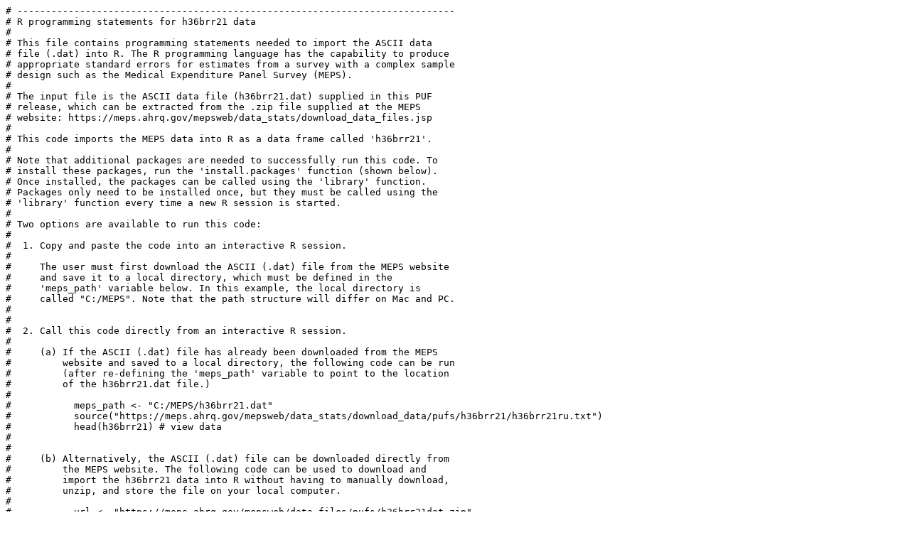

--- FILE ---
content_type: text/plain; charset=UTF-8
request_url: https://meps.ahrq.gov/data_stats/download_data/pufs/h036brr/h36brr21ru.txt
body_size: 8008
content:
# -----------------------------------------------------------------------------
# R programming statements for h36brr21 data
#
# This file contains programming statements needed to import the ASCII data 
# file (.dat) into R. The R programming language has the capability to produce
# appropriate standard errors for estimates from a survey with a complex sample 
# design such as the Medical Expenditure Panel Survey (MEPS).
# 
# The input file is the ASCII data file (h36brr21.dat) supplied in this PUF 
# release, which can be extracted from the .zip file supplied at the MEPS 
# website: https://meps.ahrq.gov/mepsweb/data_stats/download_data_files.jsp
#
# This code imports the MEPS data into R as a data frame called 'h36brr21'.
#  
# Note that additional packages are needed to successfully run this code. To 
# install these packages, run the 'install.packages' function (shown below). 
# Once installed, the packages can be called using the 'library' function. 
# Packages only need to be installed once, but they must be called using the 
# 'library' function every time a new R session is started.
#
# Two options are available to run this code:
#
#  1. Copy and paste the code into an interactive R session. 
#
#     The user must first download the ASCII (.dat) file from the MEPS website
#     and save it to a local directory, which must be defined in the 
#     'meps_path' variable below. In this example, the local directory is  
#     called "C:/MEPS". Note that the path structure will differ on Mac and PC.  
# 
#
#  2. Call this code directly from an interactive R session. 
#
#     (a) If the ASCII (.dat) file has already been downloaded from the MEPS  
#         website and saved to a local directory, the following code can be run 
#         (after re-defining the 'meps_path' variable to point to the location 
#         of the h36brr21.dat file.)
#
#           meps_path <- "C:/MEPS/h36brr21.dat"  
#           source("https://meps.ahrq.gov/mepsweb/data_stats/download_data/pufs/h36brr21/h36brr21ru.txt")
#           head(h36brr21) # view data
#
#
#     (b) Alternatively, the ASCII (.dat) file can be downloaded directly from
#         the MEPS website. The following code can be used to download and 
#         import the h36brr21 data into R without having to manually download, 
#         unzip, and store the file on your local computer.
#
#           url <- "https://meps.ahrq.gov/mepsweb/data_files/pufs/h36brr21dat.zip"
#           download.file(url, temp <- tempfile())
#
#           meps_path <- unzip(temp, exdir = tempdir())
#           source("https://meps.ahrq.gov/mepsweb/data_stats/download_data/pufs/h36brr21/h36brr21ru.txt")
#
#           unlink(temp)  # Unlink to delete temporary file
#
#           head(h36brr21) # view data
#
# -----------------------------------------------------------------------------


# DEFINE 'meps_path' -----------------------------------------------------------
# 'meps_path' should point to the file path of the ASCII file (h36brr21.dat) 
# Here, the 'exists' function checks whether meps_path is already defined. This
# feature is useful if calling this file from an external source.

if(!exists("meps_path")) 
  meps_path = "C:/MEPS/h36brr21.dat"  


# INSTALL PACKAGES ------------------------------------------------------------
# Uncomment and run this portion if packages are not yet installed
#
# install.packages("readr")


# LOAD PACKAGES ---------------------------------------------------------------
# Run this for every new R session

library(readr)


# DATA FILE INFO --------------------------------------------------------------

# Define start and end positions to read fixed-width file 

pos_start <- 
  c(1, 8, 11, 21, 23, 24, 25, 26, 27, 28, 29, 30, 31, 32, 33,
    34, 35, 36, 37, 38, 39, 40, 41, 42, 43, 44, 45, 46, 47, 48,
    49, 50, 51, 52, 53, 54, 55, 56, 57, 58, 59, 60, 61, 62, 63,
    64, 65, 66, 67, 68, 69, 70, 71, 72, 73, 74, 75, 76, 77, 78,
    79, 80, 81, 82, 83, 84, 85, 86, 87, 88, 89, 90, 91, 92, 93,
    94, 95, 96, 97, 98, 99, 100, 101, 102, 103, 104, 105, 106,
    107, 108, 109, 110, 111, 112, 113, 114, 115, 116, 117, 118,
    119, 120, 121, 122, 123, 124, 125, 126, 127, 128, 129, 130,
    131, 132, 133, 134, 135, 136, 137, 138, 139, 140, 141, 142,
    143, 144, 145, 146, 147, 148, 149, 150)

pos_end <- 
  c(7, 10, 20, 22, 23, 24, 25, 26, 27, 28, 29, 30, 31, 32, 33,
    34, 35, 36, 37, 38, 39, 40, 41, 42, 43, 44, 45, 46, 47, 48,
    49, 50, 51, 52, 53, 54, 55, 56, 57, 58, 59, 60, 61, 62, 63,
    64, 65, 66, 67, 68, 69, 70, 71, 72, 73, 74, 75, 76, 77, 78,
    79, 80, 81, 82, 83, 84, 85, 86, 87, 88, 89, 90, 91, 92, 93,
    94, 95, 96, 97, 98, 99, 100, 101, 102, 103, 104, 105, 106,
    107, 108, 109, 110, 111, 112, 113, 114, 115, 116, 117, 118,
    119, 120, 121, 122, 123, 124, 125, 126, 127, 128, 129, 130,
    131, 132, 133, 134, 135, 136, 137, 138, 139, 140, 141, 142,
    143, 144, 145, 146, 147, 148, 149, 150)

# Define variable names and types ('c' = character, 'n' = 'numeric') 

var_names <- 
  c("DUID", "PID", "DUPERSID", "PANEL", "BRR1", "BRR2", "BRR3",
    "BRR4", "BRR5", "BRR6", "BRR7", "BRR8", "BRR9", "BRR10",
    "BRR11", "BRR12", "BRR13", "BRR14", "BRR15", "BRR16",
    "BRR17", "BRR18", "BRR19", "BRR20", "BRR21", "BRR22",
    "BRR23", "BRR24", "BRR25", "BRR26", "BRR27", "BRR28",
    "BRR29", "BRR30", "BRR31", "BRR32", "BRR33", "BRR34",
    "BRR35", "BRR36", "BRR37", "BRR38", "BRR39", "BRR40",
    "BRR41", "BRR42", "BRR43", "BRR44", "BRR45", "BRR46",
    "BRR47", "BRR48", "BRR49", "BRR50", "BRR51", "BRR52",
    "BRR53", "BRR54", "BRR55", "BRR56", "BRR57", "BRR58",
    "BRR59", "BRR60", "BRR61", "BRR62", "BRR63", "BRR64",
    "BRR65", "BRR66", "BRR67", "BRR68", "BRR69", "BRR70",
    "BRR71", "BRR72", "BRR73", "BRR74", "BRR75", "BRR76",
    "BRR77", "BRR78", "BRR79", "BRR80", "BRR81", "BRR82",
    "BRR83", "BRR84", "BRR85", "BRR86", "BRR87", "BRR88",
    "BRR89", "BRR90", "BRR91", "BRR92", "BRR93", "BRR94",
    "BRR95", "BRR96", "BRR97", "BRR98", "BRR99", "BRR100",
    "BRR101", "BRR102", "BRR103", "BRR104", "BRR105", "BRR106",
    "BRR107", "BRR108", "BRR109", "BRR110", "BRR111", "BRR112",
    "BRR113", "BRR114", "BRR115", "BRR116", "BRR117", "BRR118",
    "BRR119", "BRR120", "BRR121", "BRR122", "BRR123", "BRR124",
    "BRR125", "BRR126", "BRR127", "BRR128")

var_types <- 
  c("n", "n", "c", "n", "n", "n", "n", "n", "n", "n", "n", "n",
    "n", "n", "n", "n", "n", "n", "n", "n", "n", "n", "n", "n",
    "n", "n", "n", "n", "n", "n", "n", "n", "n", "n", "n", "n",
    "n", "n", "n", "n", "n", "n", "n", "n", "n", "n", "n", "n",
    "n", "n", "n", "n", "n", "n", "n", "n", "n", "n", "n", "n",
    "n", "n", "n", "n", "n", "n", "n", "n", "n", "n", "n", "n",
    "n", "n", "n", "n", "n", "n", "n", "n", "n", "n", "n", "n",
    "n", "n", "n", "n", "n", "n", "n", "n", "n", "n", "n", "n",
    "n", "n", "n", "n", "n", "n", "n", "n", "n", "n", "n", "n",
    "n", "n", "n", "n", "n", "n", "n", "n", "n", "n", "n", "n",
    "n", "n", "n", "n", "n", "n", "n", "n", "n", "n", "n", "n")

var_types <- setNames(var_types, var_names)

# IMPORT ASCII (.dat) file ----------------------------------------------------

h36brr21 <- read_fwf(
  meps_path,
  col_positions = 
    fwf_positions(
      start = pos_start, 
      end   = pos_end, 
      col_names = var_names),
  col_types = var_types)


# OPTIONAL: save as .Rdata file for easier loading ----------------------------
# Run this to save a permanent .Rdata file in the local working directory
#
# save(h36brr21, file = "h36brr21.Rdata")

# -----------------------------------------------------------------------------
# NOTES:
# 
#  1. This program has been tested on R version 3.6.0
#
#  2. This program will create a temporary data frame in R called 'h36brr21'.
#     You must run the 'save' command to permanently save the data to a local
#     folder
# -----------------------------------------------------------------------------
